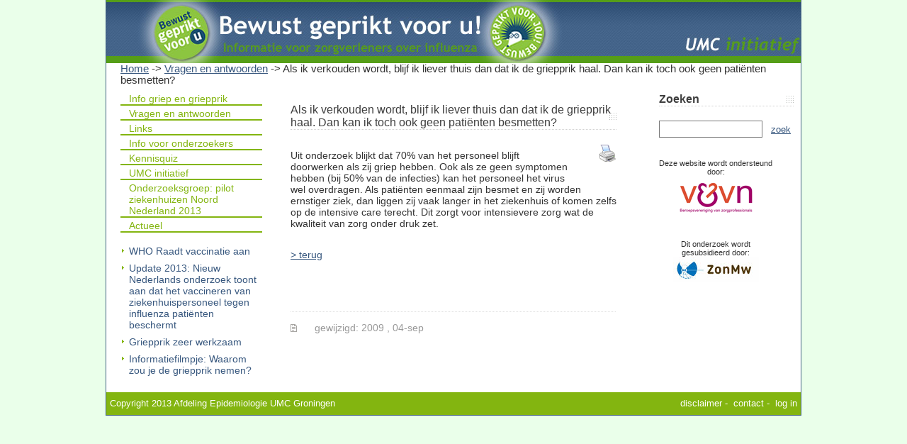

--- FILE ---
content_type: text/html; charset=utf-8
request_url: http://www.bewustgepriktvooru.nl/content.aspx?PageId=102
body_size: 6063
content:

<!DOCTYPE html PUBLIC "-//W3C//DTD XHTML 1.0 Transitional//EN" "http://www.w3.org/TR/xhtml1/DTD/xhtml1-transitional.dtd">
<html xmlns="http://www.w3.org/1999/xhtml">
<head><title>
	Bewust geprikt voor u! - Als ik verkouden wordt, blijf ik liever thuis dan dat ik de griepprik haal. Dan kan ik toch ook geen patiënten besmetten?
</title>

    <script src="/scripts/jquery-1.4.4.min.js" type="text/javascript"></script>
    <script src="/scripts/tinymce/tiny_mce.js" type="text/javascript"></script>
    <script type="text/javascript">
        tinyMCE.init({
            mode: "textareas",
            editor_selector: "mce",
            plugins: 'style,contextmenu,paste',
            theme_advanced_buttons1: 'bold,italic,underline,strikethrough,|,paste,pastetext,pasteword,cut,copy',
            theme_advanced_buttons2: 'bullist,numlist,|,outdent,indent,|,formatselect,|,undo,redo,|,link,unlink',
            theme_advanced_buttons3: '',
            theme: "advanced"
        });
    </script>
    
<link href="Design/Layout.css" rel="stylesheet" type="text/css" /><link href="Design/StyleSheet.css" rel="stylesheet" type="text/css" />
    <!--[if IE 5]>
<style type="text/css"> 
/* place css box model fixes for IE 5* in this conditional comment */
#sidebar1 { width: 180px; }
#sidebar2 { width: 190px; }
</style>
<![endif]-->
    <!--[if IE]>
<style type="text/css"> 
/* place css fixes for all versions of IE in this conditional comment */
#sidebar2, #sidebar1 { padding-top: 30px; }
#mainContent { zoom: 1; }
/* the above proprietary zoom property gives IE the hasLayout it needs to avoid several bugs */
</style>
<![endif]-->
</head>
<body>
    <form name="aspnetForm" method="post" action="./content.aspx?PageId=102" onsubmit="javascript:return WebForm_OnSubmit();" id="aspnetForm">
<div>
<input type="hidden" name="__EVENTTARGET" id="__EVENTTARGET" value="" />
<input type="hidden" name="__EVENTARGUMENT" id="__EVENTARGUMENT" value="" />
<input type="hidden" name="__VIEWSTATE" id="__VIEWSTATE" value="/wEPDwULLTExMDczMTcwNjgPZBYCZg9kFgICAw9kFggCAg9kFgRmDxYCHgtfIUl0ZW1Db3VudAIIFhACAQ9kFgJmDxUCFy9jb250ZW50LmFzcHg/[base64]/UGFnZUlkPTc0FkluZm8gdm9vciBvbmRlcnpvZWtlcnNkAgUPZBYCZg8VAhAvcXVpei9zdGFydC5hc3B4Cktlbm5pc3F1aXpkAgYPZBYCZg8VAhcvY29udGVudC5hc3B4P1BhZ2VJZD03Nw5VTUMgaW5pdGlhdGllZmQCBw9kFgJmDxUCFy9jb250ZW50LmFzcHg/[base64]" />
</div>

<script type="text/javascript">
//<![CDATA[
var theForm = document.forms['aspnetForm'];
if (!theForm) {
    theForm = document.aspnetForm;
}
function __doPostBack(eventTarget, eventArgument) {
    if (!theForm.onsubmit || (theForm.onsubmit() != false)) {
        theForm.__EVENTTARGET.value = eventTarget;
        theForm.__EVENTARGUMENT.value = eventArgument;
        theForm.submit();
    }
}
//]]>
</script>


<script src="/WebResource.axd?d=Yh8bYbM3QKhw_hG3g1vSOOFfnA1BCF0f4PJCNHaKzn3OVSfseqIwB57vYlt-LANMkTwPelJef_0wJFQWlMqcI5Ln9XLdZ-XMC0xz7vp5i2Y1&amp;t=638901608248157332" type="text/javascript"></script>


<script src="/ScriptResource.axd?d=xQq8rE8bdSngl3SmLnBvSZsK20RnutfhcC5mwhFbPo2Nn4v398JYtQCVDccME9nvCllluapZ94hpYKhRoiDxU0BCym1nmfomlrYqxmYGq3jsXRNkWnhdz5abkRaraarCRgxsIph8NJIx44lfhRP7PzWWyJs2tOXcnTvhGyuh54P5KbWuAM8EJF9D7BAYsPoq0&amp;t=5c0e0825" type="text/javascript"></script>
<script type="text/javascript">
//<![CDATA[
if (typeof(Sys) === 'undefined') throw new Error('ASP.NET Ajax client-side framework failed to load.');
//]]>
</script>

<script src="/ScriptResource.axd?d=cDFhmRyQVLw6pfGnlERSmWr_jLeEokbG8upPgeM4ELMTEtVIXn1H5eWknX8sgJB4IauvYgoK-c2ABCI7zcToKEgIi9DqqktUDC2k2keHHGGVyTrd0m48izxghR4lfhqmqjv-XfFgqlAg0NfdbqDW4-Zih7fYpSxHJ28rmjHWJWPYTTnbANFXwoGvRT4wvDL20&amp;t=5c0e0825" type="text/javascript"></script>
<script type="text/javascript">
//<![CDATA[
function WebForm_OnSubmit() {
null;
return true;
}
//]]>
</script>

<div>

	<input type="hidden" name="__VIEWSTATEGENERATOR" id="__VIEWSTATEGENERATOR" value="65E7F3AF" />
	<input type="hidden" name="__EVENTVALIDATION" id="__EVENTVALIDATION" value="/wEdAAVkWtMAJ/CRunv3/ND6dCWh7Am+m6Ra37mB0PQzp2ULZP9RqPQObD38zVBeV3IcVeE91SZqNJG6xzuTIgWZT0goyhlHDN25acBMNcp5pxKYrv83waomWs1aaHOMRFYgX2Ydli3Xber9LLq/s2+i42wi" />
</div>
    <script type="text/javascript">
//<![CDATA[
Sys.WebForms.PageRequestManager._initialize('ctl00$ScriptManager1', 'aspnetForm', [], [], [], 90, 'ctl00');
//]]>
</script>

    <div id="container">
        <div id="header">
        </div>
        <div id="breadcrumb">
            <ul><li><a href="/default.aspx">Home</a></li><li> -> </li><li><a href="/content.aspx?PageId=90">Vragen en antwoorden</a></li><li> -> </li><li>Als ik verkouden wordt, blijf ik liever thuis dan dat ik de griepprik haal. Dan kan ik toch ook geen patiënten besmetten?</li></ul>
        </div>
        <div id="sidebar1">
            <div class="menu">
                
        <ul>
    
        <li>
        <a href="/content.aspx?PageId=28">
            Info griep en griepprik
        </a>
        </li>
    
        <li>
        <a href="/content.aspx?PageId=90">
            Vragen en antwoorden
        </a>
        </li>
    
        <li>
        <a href="/content.aspx?PageId=49">
            Links
        </a>
        </li>
    
        <li>
        <a href="/content.aspx?PageId=74">
            Info voor onderzoekers
        </a>
        </li>
    
        <li>
        <a href="/quiz/start.aspx">
            Kennisquiz
        </a>
        </li>
    
        <li>
        <a href="/content.aspx?PageId=77">
            UMC initiatief
        </a>
        </li>
    
        <li>
        <a href="/content.aspx?PageId=20">
            Onderzoeksgroep: pilot ziekenhuizen Noord Nederland 2013
        </a>
        </li>
    
        <li>
        <a href="/content.aspx?PageId=129">
            Actueel
        </a>
        </li>
    
        </ul>
    

<br />





            </div>
            <div class="linklist">
                <ul>
                    <li>
                        <a href="/content.aspx?PageId=152">WHO Raadt vaccinatie aan</a>
                    </li>

                    <li>
                        <a id="ctl00_ehl1" href="content.aspx?PageId=145">Update 2013: Nieuw Nederlands onderzoek toont aan dat het vaccineren van ziekenhuispersoneel tegen influenza patiënten beschermt</a></li>
                    <li>
                        <a id="ctl00_ehl2" href="content.aspx?PageId=131">Griepprik zeer werkzaam</a></li>
                    <li> <a id="ctl00_ehl3" href="video.aspx">Informatiefilmpje: Waarom zou je de griepprik nemen?</a> </li>
                </ul>
            </div>
        </div>
        <div id="sidebar2">
            <div class="zoeken">
                <h2>
                    <b>Zoeken</b></h2>
                <input name="ctl00$tbZoeken" type="text" id="ctl00_tbZoeken" style="border-width:1px;border-style:Solid;height:20px;width:140px;" />
                &nbsp;
                <a id="ctl00_lbZoeken" href="javascript:__doPostBack(&#39;ctl00$lbZoeken&#39;,&#39;&#39;)">zoek</a>
            </div>
            
            <div class="advertentie">
                Deze website wordt ondersteund door: 
                <a href="http://www.venvn.nl/" target="_blank">
                    <img alt="U VVN" src="/Images/U-VVN.gif" />
                </a>
            </div>
            <div class="advertentie">
                Dit onderzoek wordt gesubsidieerd door: <a href="http://www.zonmw.nl/" target="_blank">
                    <img alt="ZonMW" src="/Images/zonmw_logo.jpg" />
                </a>
            </div>
        </div>
        <div id="mainContent">
            
    
            <div class="post">
                <h2>
                    <span id="ctl00_ContentPlaceHolder1_lblTitel">Als ik verkouden wordt, blijf ik liever thuis dan dat ik de griepprik haal. Dan kan ik toch ook geen patiënten besmetten?</span>
                </h2>
                <div class="printen">
                    <a id="ctl00_ContentPlaceHolder1_hlPrinten" href="/printen.aspx?PageId=102" target="_blank"><img src="Design/print.gif" alt="printen" style="border-width:0px;" /></a>
                </div>
                <p class="entry">
                    <span id="ctl00_ContentPlaceHolder1_lblTekst"><p>Uit onderzoek blijkt dat 70% van het personeel blijft doorwerken&nbsp;als zij&nbsp;griep hebben. Ook als ze geen symptomen hebben (bij 50% van de infecties) kan het personeel het virus wel overdragen. Als pati&euml;nten eenmaal zijn besmet en zij worden ernstiger ziek, dan liggen zij vaak langer in het ziekenhuis of komen zelfs op de intensive care terecht. Dit zorgt voor intensievere zorg&nbsp;wat de kwaliteit van zorg onder druk zet.</p>
<p><a href="content.aspx?PageId=90">&gt; terug</a></p>
<p>&nbsp;</p></span>
                </p>
                <div class="bestanden">
                    
        <ul>
    
        </ul>
    

                </div>
                <div class="dochters">
                    
<div class="linklist">
    <div id="ctl00_ContentPlaceHolder1_wucPageDaughters1_ReorderList1">

</div>
    
   
</div>

                </div>
                <div class="meta">
                    <p id="ctl00_ContentPlaceHolder1_meta" class="byline">
                        <span class="more">&nbsp;&nbsp;&nbsp; gewijzigd:
                            2009
                            ,
                            04-sep
                        </span>
                        
                    </p>
                    <p class="links">
                        

                        
                    </p>
                </div>
            </div>
        
    <a id="ctl00_ContentPlaceHolder1_lbCollapse" href="javascript:__doPostBack(&#39;ctl00$ContentPlaceHolder1$lbCollapse&#39;,&#39;&#39;)"></a>
    <div id="ctl00_ContentPlaceHolder1_extra">
	
        <br />
        
        <br />
        
    
</div>

        </div>
        <br class="clearfloat" />
        <div id="footer">
            <div class="footerlinks">
                Copyright 2013 Afdeling Epidemiologie UMC Groningen</div>
            <div class="footerrechts">
                <a href="/Default.aspx?ContentId=701">disclaimer</a>&nbsp;-&nbsp; <a href="/contact.aspx">
                    contact</a>&nbsp;-&nbsp;
                <a id="ctl00_LoginStatus1" href="javascript:__doPostBack(&#39;ctl00$LoginStatus1$ctl02&#39;,&#39;&#39;)">log in</a>
            </div>
        </div>
    </div>
    </form>
    <script type="text/javascript">
        var gaJsHost = (("https:" == document.location.protocol) ? "https://ssl." : "http://www.");
        document.write(unescape("%3Cscript src='" + gaJsHost + "google-analytics.com/ga.js' type='text/javascript'%3E%3C/script%3E"));
    </script>
    <script type="text/javascript">
        try {
            var pageTracker = _gat._getTracker("UA-65225-74");
            pageTracker._trackPageview();
        } catch (err) { }</script>
</body>
</html>


--- FILE ---
content_type: text/css
request_url: http://www.bewustgepriktvooru.nl/Design/Layout.css
body_size: 1757
content:
body
{
    /* it's good practice to zero the margin and padding of the body element to account for differing browser defaults */
    background-position: #C8C8C8;
    font-family: "Trebuchet MS", Arial, Helvetica, sans-serif;
	font-size: 13px;
	color: #333333;
    background-color: #EAFFEA;
    margin: 0;
    padding: 0;
    text-align: center; /* this centers the container in IE 5* browsers. The text is then set to the left aligned default in the #container selector */
    
}
#container
{
    background-color: #FFFFFF;
    width: 980px; /* using 20px less than a full 800px width allows for browser chrome and avoids a horizontal scroll bar */
    margin: 0 auto; /* the auto margins (in conjunction with a width) center the page */ /*border: 1px solid #000000;*/
    text-align: left; /* this overrides the text-align: center on the body element. */
    border-bottom: solid 1px #3F5e83;
    border-left: solid 1px #3F5e83;
    border-right: solid 1px #3F5e83;
}
#header
{
   
   
}
#header
{
    
    width: 980px;
    height:89px;background: #3F5e83;
    background-image: url('header.jpg');
     
}
 

 

#breadcrumb ul
{
    list-style: none;
    margin:0px;
    padding:0px;
    padding-left:20px;
}
#breadcrumb li
{
    display: inline;
    margin:0px;
    padding:0px;
    font-size:15px;
}

#sidebar1
{
    float: left; /* since this element is floated, a width must be given */
    width: 200px; /* the actual width of this div, in standards-compliant browsers, or standards mode in Internet Explorer will include the padding and border in addition to the width */
    /* background: #EBEBEB; the background color will be displayed for the length of the content in the column, but no further */
    padding: 10px 10px 15px 20px; /* padding keeps the content of the div away from the edges */
}
#sidebar2
{
    float: right; /* since this element is floated, a width must be given */
    width: 190px; /* the actual width of this div, in standards-compliant browsers, or standards mode in Internet Explorer will include the padding and border in addition to the width */
    /*background: #EBEBEB;  the background color will be displayed for the length of the content in the column, but no further */
    padding: 10px 10px 15px 20px; /* padding keeps the content of the div away from the edges */
}
#mainContent
{
    margin:0 250px; /* the right and left margins on this div element creates the two outer columns on the sides of the page. No matter how much content the sidebar divs contain, the column space will remain. You can remove this margin if you want the #mainContent div's text to fill the sidebar spaces when the content in each sidebar ends. */
    padding: 25px 10px 0px 10px; /* remember that padding is the space inside the div box and margin is the space outside the div box */
}
 
 
.fltrt
{
    /* this class can be used to float an element right in your page. The floated element must precede the element it should be next to on the page. */
    float: right;
    margin-left: 8px;
}
.fltlft
{
    /* this class can be used to float an element left in your page */
    float: left;
    margin-right: 8px;
}
.clearfloat
{
    /* this class should be placed on a div or break element and should be the final element before the close of a container that should fully contain a float */
    clear: both;
    height: 0;
    font-size: 1px;
    line-height: 0px;
}
/* Footer */

#footer {
	
	
	padding: 5px;
	background-color:#83B510;
	color:White;
	height:22px;
	line-height:22px;
}

 #footer a
 {
     color:White;
     text-decoration:none;
	 
 }



.footerlinks
{
    float:left;
}
.footerrechts
{
    float:right;
}

 

.printen
{
    float:right;
    padding-left:30px;
    padding-bottom:30px;
}
.zoekResultaat
{
    margin-bottom:10px;
}
.zoekResultaat a 
{
    padding-left: 20px;
}
.zoekresultaatdescription
{
    padding-left: 30px;
    font-style:italic;
}

--- FILE ---
content_type: text/css
request_url: http://www.bewustgepriktvooru.nl/Design/StyleSheet.css
body_size: 1604
content:

h1, h2, h3
{
    margin: 0;
    font-weight: normal;
    color: #3E3E3E;
}

h1, h2
{
    margin-bottom: 20px;
    background: url(img11.gif) no-repeat right 50%;
    border-bottom: 1px dotted #D1D1D1;
    font-size: 16px;
}


p, ul, ol
{
    margin: 0 0 2em 0;
    text-align: left;
    line-height: 16px;
    font-size: 14px;
}
.bestanden ul
{
    list-style: none;
    margin: 0px;
    padding: 0px;
}

.dochters ul
{
    list-style: none;
    margin: 0px;
    padding: 0px;
    margin-left: 30px;
}
.bestanden li a, .dochters li a
{
    padding-left: 10px;
    margin-left: 0px;
}



a:link
{
    color: #37577e;
}

a:hover, a:active
{
    text-decoration: none;
    color: #37577e;
}

a:visited
{
    color: #37577e;
}

img
{
    border-style: none;
    border-color: inherit;
    border-width: medium;

}

img.left
{
    float: left;
    margin-right: 15px;
}

img.right
{
    float: right;
    margin-left: 15px;
}

fieldset
{
    margin: 0;
    padding: 5px;

}

legend
{
   
}
/*
input, textarea, select
{
    font-family: "Trebuchet MS" , Arial, Helvetica, sans-serif;
    font-size: 13px;
    color: #333333;
    
}
*/

.linklist ul, .menu ul
{
    margin: 0;
    padding: 0;
    list-style: none;
}

 

.linklist  li
{
    margin: 0;
    margin-bottom: 8px;
    padding-left: 12px;
    background: url(img12.gif) no-repeat left  5px;
}

.linklist li a
{
    text-decoration:none;
    padding-left: 0px;
}

.linklist li a:hover
{
    text-decoration:underline;
}


.menu ul
{
    list-style:none;
    margin:0px;
}
.menu li
{
    margin: 0;
    margin-bottom: 3px;
    padding-left: 12px;
    border-bottom: solid 2px #83B510;
}
.menu li a
{
    color: #83B510;
    text-decoration: none;
}


/* Search */



#s
{
    width: 120px;
    margin-right: 5px;
    padding: 3px;
    border: 1px solid #F0F0F0;
}

#x
{
    padding: 3px;
    background: #ECECEC url(img08.gif) repeat-x left bottom;
    border: none;
    text-transform: lowercase;
    font-size: 11px;
    color: #4F4F4F;
}

/* Boxes */

.box1
{
    padding: 20px;
    background: url(img05.gif) no-repeat;
}

.box2
{
    color: #BABABA;
}

.box2 h2
{
    margin-bottom: 15px;
    background: url(img10.gif) repeat-x left bottom;
    font-size: 16px;
    color: #FFFFFF;
}

.box2 ul
{
    margin: 0;
    padding: 0;
    list-style: none;
}

.box2 a:link, .box2 a:hover, .box2 a:active, .box2 a:visited
{
    color: #EDEDED;
}


/* Post */

.post
{
}

.post .title
{
    margin-bottom: 20px;
    padding-bottom: 5px;
    background: url(img11.gif) no-repeat right 50%;
    border-bottom: 1px dotted #D1D1D1;
}

.post .entry
{
}

.post .meta
{
    padding: 15px 0 60px 0;
    background: url(img03.gif) repeat-x;
}

.post .meta p
{
    margin: 0;
    line-height: normal;
    color: #999999;
}

.post .meta .byline
{
    float: left;
}

.post .meta .links
{
    float: right;
}

.post .meta .more
{
    padding: 0 20px 0 18px;
    background: url(img06.gif) no-repeat left center;
}

.post .meta .comments
{
    padding-left: 22px;
    background: url(img07.gif) no-repeat left center;
}

.post .meta b
{
    display: none;
}



.tb
{
    border: solid 1px gray;
}

.error
{
    color: Red;
    font-weight: bold;
}

.titelkolom
{
    width: 60px;
}
.green
{
    color: #83B510;
}

.panel
{
    color: #37577e;
}
.watermark
{
    color: #6699FF;
}

.bestandomschrijving
{
    margin-left:40px;
    font-style:italic;
}

.rechtsuitlijnen{float:right}
.linksuitlijnen{float:left}

.ForumPost
{
    
    margin-bottom:20px;
 
}

.ForumHead
{
    background-color:White;
    color:White;  
    height:20px;
     
    
}

.ForumHead h3
{
    font-size:15px;
    color:#83B510;
    float:left;
    font-weight:bold;

}
.ForumHead p
{
    float:right;
    font-style:italic;
    color:#83B510;
 
}

.ForumContent
{
    border: solid 1px #83B510;
    padding:8px;

}


.advertentie
{
    text-align:center;
    margin-top:30px;
   padding-right:30px;
   font-size:11px;
}

.advertentie a
{
    display:block;
}
.zoeken
{
    margin-bottom:30px;
}